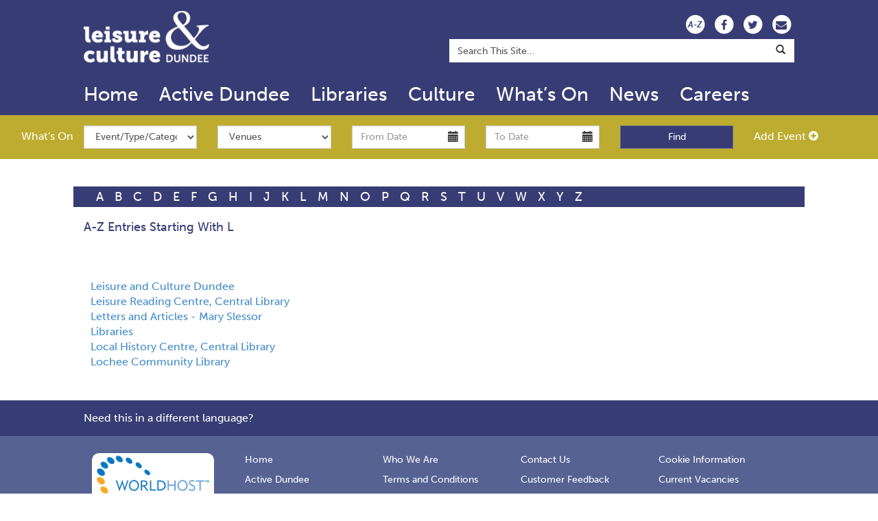

--- FILE ---
content_type: text/html; charset=utf-8
request_url: https://www.leisureandculturedundee.com/atoz/L
body_size: 15819
content:

<!DOCTYPE html PUBLIC "-//W3C//DTD XHTML+RDFa 1.0//EN" "http://www.w3.org/MarkUp/DTD/xhtml-rdfa-1.dtd">
<html lang="en" dir="ltr" prefix="content: http://purl.org/rss/1.0/modules/content/ dc: http://purl.org/dc/terms/ foaf: http://xmlns.com/foaf/0.1/ og: http://ogp.me/ns# rdfs: http://www.w3.org/2000/01/rdf-schema# sioc: http://rdfs.org/sioc/ns# sioct: http://rdfs.org/sioc/types# skos: http://www.w3.org/2004/02/skos/core# xsd: http://www.w3.org/2001/XMLSchema#">
<head profile="http://www.w3.org/1999/xhtml/vocab">
<!-- Google Tag Manager -->
<script>(function(w,d,s,l,i){w[l]=w[l]||[];w[l].push({'gtm.start':new Date().getTime(),event:'gtm.js'});var f=d.getElementsByTagName(s)[0],j=d.createElement(s),dl=l!='dataLayer'?'&l='+l:'';j.async=true;j.src='https://www.googletagmanager.com/gtm.js?id='+i+dl;f.parentNode.insertBefore(j,f);})(window,document,'script','dataLayer','GTM-KH5MZWN5');</script>
<!-- End Google Tag Manager -->

  <meta charset="utf-8" />
  <meta name="viewport" content="width=device-width, initial-scale=1.0" />
  <meta http-equiv="X-UA-Compatible" content="IE=edge,chrome=1" />
<script>
      window.dataLayer = window.dataLayer || [];
      function gtag() { dataLayer.push(arguments); }

      gtag('consent', 'default', {
        'ad_storage': 'denied',
        'analytics_storage': 'denied'
      });
    </script>
	<script src="https://cc.cdn.civiccomputing.com/9/cookieControl-9.x.min.js" type="text/javascript"></script>
    <!-- Google tag (gtag.js) -->
    <script async src="https://www.googletagmanager.com/gtag/js?id=G-D4W5G6ZM5S"></script>
    <script>
      window.dataLayer = window.dataLayer || [];
      function gtag(){dataLayer.push(arguments);}
      gtag('js', new Date());
      gtag('config', 'G-D4W5G6ZM5S');
      
      var config = {
          apiKey: '417794e96439d443fcfb45cdd2eb2f270a07e15c',
          product: 'PRO_MULTISITE',
          subDomains : 'false',
          setInnerHTML : 'true',
          initialState: 'notify',
          text : {
            title: 'Our use of cookies',
            intro:  'Some of these cookies are essential, while others help us to improve your experience.',
            necessaryTitle : 'Necessary Cookies',
            thirdPartyTitle : 'Warning: Some cookies require your attention',
            thirdPartyDescription : 'Consent for some third party cookies can not be automatically revoked. Please follow the link below if you want to opt out of them.'
          },
          statement : {
            description: 'For more information vist our',
            name : 'Privacy Statement',
            url: 'https://www.leisureandculturedundee.com/privacy-policy',
            updated : '17/10/2022'
          },
          optionalCookies: [
            {
                name : 'analytics',
                label: 'Analytics Cookies',
                description: 'We\'d like to set Google Analytics cookies to help us to improve our website by collecting and reporting information on how you use it. The cookies collect information in a way that does not directly identify anyone.',
                cookies: ['_ga', '_gid', '_gat', '__utma', '__utmt', '__utmb', '__utmc', '__utmz', '__utmv'],
                vendors: [{
                	name: "Google",
                  	url: "https://policies.google.com/technologies/types?hl=en-US",
                  	description: "Google Analytics"
                }],
                recommendedState: 'true',
                onAccept : function(){
                    gtag('consent', 'update', {'analytics_storage': 'granted'});
                },
                onRevoke: function(){
                    gtag('consent', 'update', {'analytics_storage': 'granted'});
                }
            },
          ],
          branding : {
          	removeAbout: true
          }
        };
        
      CookieControl.load( config );
    </script>
  <meta http-equiv="Content-Type" content="text/html; charset=utf-8" />
<meta name="Generator" content="Drupal 7 (http://drupal.org)" />
<meta name="Keywords" content="library, libraries, sports, sports facilities, musuems, culture, leisure, sports development, sports centres, mills observatory, broughty ferry castle museum, sports and recreation, library and information services, culture and creativity, museums and galleries" />
<meta name="Author" content="Community Information, Central Library, The Wellgate, Dundee, DD1 1DB, 01382 431525" />
<meta name="Description" content="Everything you ever wanted to know about Libraries, Culture and Sport in Dundee" />
<meta name="DC.title" content="" />
<meta name="DC.creator" content="Community Information, Central Library, The Wellgate, Dundee, DD1 1DB, 01382 431525" />
<meta name="DC.subject" content="library, libraries, sports, sports facilities, musuems, culture, leisure, sports development, sports centres, mills observatory, broughty ferry castle museum" />
<meta name="DC.description" content="Everything you ever wanted to know about Libraries, Culture and Sport in Dundee" />
<meta name="DC.publisher" content="Leisure &amp; Culture Dundee, Central Library, The Wellgate, Dundee, DD1 1DB, Tel 307460" />
<meta name="DC.identifier" content="www.leisureandculturedundee.com" />
<meta name="DC.language" content="English" />
<meta name="DC.subject" scheme="IPSV" content="Library and Information Services" />
<meta name="DC.subject" scheme="IPSV" content="Culture and Creativity" />
<meta name="DC.subject" scheme="IPSV" content="Museums and Galleries" />
<meta name="DC.subject" scheme="IPSV" content="Sports and Recreation" />
<meta name="eGMS.accessibility" scheme="WCAG" content="A" />
<meta name="eGMS.Title" content="" />
<meta name="eGMS.Description" content="Everything you ever wanted to know about Libraries, Culture and Sport in Dundee" />
<meta name="eGMS.Keywords" content="library, libraries, sports, sports facilities, musuems, culture, leisure, sports development, sports centres, mills observatory, broughty ferry castle museum, sports and recreation, library and information services, culture and creativity, museums and galleries" />
<meta name="eGMS.Creator" content="Community Information, Central Library, The Wellgate, Dundee, DD1 1DB, 01382 431525" />
<meta name="eGMS.Publisher" content="Leisure &amp; Culture Dundee, Central Library, The Wellgate, Dundee, DD1 1DB, Tel 307460" />
<meta name="eGMS.Subject.Category" content="Culture and Creativity" />
<meta name="eGMS.Subject.Category" content="Museums and Galleries" />
<meta name="eGMS.Subject.Category" content="Sports and Recreation" />
<meta name="eGMS.language" content="eng" />
  <meta name="facebook-domain-verification" content="c4urf7u3tlap4tt9nj4moa8ss6nc9t" />
  <title>Leisure &amp; Culture Dundee | Charity Number SCO42421</title>
	<link type="text/css" rel="stylesheet" href="//www.leisureandculturedundee.com/sites/default/files/css/langSelect.css" media="all" />
  <link type="text/css" rel="stylesheet" href="https://www.leisureandculturedundee.com/sites/default/files/css/css_lQaZfjVpwP_oGNqdtWCSpJT1EMqXdMiU84ekLLxQnc4.css" media="all" />
<link type="text/css" rel="stylesheet" href="https://www.leisureandculturedundee.com/sites/default/files/css/css_o5m5YfhNvCAmTYElqKpCQG6h1HjE4crK0Lriiytig8I.css" media="all" />
<link type="text/css" rel="stylesheet" href="https://www.leisureandculturedundee.com/sites/default/files/css/css_YPctuzQUG6vn8cc3CkF6DvI8RK3uBk4STGlGY0hlu10.css" media="all" />
<link type="text/css" rel="stylesheet" href="https://www.leisureandculturedundee.com/sites/default/files/css/css_Jxn1JIIXspTlECOa-4MsNeDLnaKzIbdgw1FyFQOr9CE.css" media="all" />
<link type="text/css" rel="stylesheet" href="https://www.leisureandculturedundee.com/sites/default/files/css/css_KJTqMVcHTYSh4pM2pC4glLCF824ILuSn6oQu-kFyEpo.css" media="all" />
  <!-- HTML5 element support for IE6-8 -->
  <!--[if lt IE 9]>
    <script src="//html5shiv.googlecode.com/svn/trunk/html5.js"></script>
  <![endif]-->
  <script src="https://www.leisureandculturedundee.com/sites/default/files/js/js_DdXIKt68jGany_F78Mxy_6Rv5aLF94bA6_npMbGnkV4.js"></script>
<script>document.createElement( "picture" );</script>
<script src="https://www.leisureandculturedundee.com/sites/default/files/js/js_GOikDsJOX04Aww72M-XK1hkq4qiL_1XgGsRdkL0XlDo.js"></script>
<script src="https://www.leisureandculturedundee.com/sites/default/files/js/js_v-PX4bazTLb669yH9DLprxoGUnxXMzvVMsMRcL2jpO8.js"></script>
<script src="https://www.leisureandculturedundee.com/sites/default/files/js/js_oAfqXa2DIpUo7OsSlNsm_nI5oFs7NL4fMl1iZhnW5K8.js"></script>
<script src="https://use.typekit.com/oxj8hmy.js"></script>
<script>try{Typekit.load();}catch(e){};</script>
<script src="https://www.leisureandculturedundee.com/sites/default/files/js/js_HZw2MCOUM0JLJHWU3O_KzQzIkNNKUlRD2vpYAreOxSY.js"></script>
<script src="https://www.leisureandculturedundee.com/sites/default/files/js/js_9ScXbgEsLKY_ClDdvh-6rsx6m6pJR9O_BEf0LbbP0Yg.js"></script>
<script>jQuery.extend(Drupal.settings, {"basePath":"\/","pathPrefix":"","setHasJsCookie":0,"ajaxPageState":{"theme":"bootstrap_lacd","theme_token":"1y-AGgYBEl2dQivY6fX1tn8ZSi1dxaz_Y9pwnbRNvrs","js":{"sites\/all\/modules\/picture\/picturefill\/picturefill.min.js":1,"sites\/all\/modules\/picture\/picture.min.js":1,"sites\/all\/themes\/bootstrap\/js\/bootstrap.js":1,"sites\/all\/modules\/jquery_update\/replace\/jquery\/2.2\/jquery.min.js":1,"0":1,"misc\/jquery-extend-3.4.0.js":1,"misc\/jquery-html-prefilter-3.5.0-backport.js":1,"misc\/jquery.once.js":1,"misc\/drupal.js":1,"sites\/all\/modules\/jquery_update\/js\/jquery_browser.js":1,"sites\/all\/modules\/jquery_update\/replace\/ui\/ui\/minified\/jquery.ui.core.min.js":1,"sites\/all\/modules\/jquery_update\/replace\/ui\/external\/jquery.cookie.js":1,"sites\/all\/modules\/jquery_update\/replace\/ui\/ui\/minified\/jquery.ui.datepicker.min.js":1,"misc\/ui\/jquery.ui.datepicker-1.13.0-backport.js":1,"sites\/all\/modules\/date\/date_popup\/jquery.timeentry.pack.js":1,"misc\/form-single-submit.js":1,"sites\/all\/modules\/collapsiblock\/collapsiblock.js":1,"https:\/\/use.typekit.com\/oxj8hmy.js":1,"1":1,"sites\/all\/modules\/dcc_whatson\/js\/bootstrap-datepicker.js":1,"sites\/all\/modules\/date\/date_popup\/date_popup.js":1,"sites\/all\/modules\/extlink\/js\/extlink.js":1,"sites\/all\/themes\/bootstrap_lacd\/bootstrap\/js\/alert.js":1,"sites\/all\/themes\/bootstrap_lacd\/bootstrap\/js\/button.js":1,"sites\/all\/themes\/bootstrap_lacd\/bootstrap\/js\/carousel.js":1,"sites\/all\/themes\/bootstrap_lacd\/bootstrap\/js\/collapse.js":1,"sites\/all\/themes\/bootstrap_lacd\/bootstrap\/js\/dropdown.js":1,"sites\/all\/themes\/bootstrap_lacd\/bootstrap\/js\/modal.js":1,"sites\/all\/themes\/bootstrap_lacd\/bootstrap\/js\/tooltip.js":1,"sites\/all\/themes\/bootstrap_lacd\/bootstrap\/js\/popover.js":1,"sites\/all\/themes\/bootstrap_lacd\/bootstrap\/js\/tab.js":1,"sites\/all\/themes\/bootstrap_lacd\/bootstrap\/js\/transition.js":1,"sites\/all\/themes\/bootstrap_lacd\/js\/startup.js":1,"sites\/all\/themes\/bootstrap_lacd\/js\/jquery.grids.min.js":1,"sites\/all\/themes\/bootstrap_lacd\/js\/modernizr.js":1,"sites\/all\/themes\/bootstrap_lacd\/js\/placeholders.min.js":1,"sites\/all\/themes\/bootstrap_lacd\/js\/jquery.bootstrap-responsive-tabs.min.js":1},"css":{"modules\/system\/system.base.css":1,"misc\/ui\/jquery.ui.core.css":1,"misc\/ui\/jquery.ui.theme.css":1,"misc\/ui\/jquery.ui.datepicker.css":1,"sites\/all\/modules\/date\/date_popup\/themes\/jquery.timeentry.css":1,"sites\/all\/modules\/calendar\/css\/calendar_multiday.css":1,"sites\/all\/modules\/collapsiblock\/collapsiblock.css":1,"sites\/all\/modules\/date\/date_repeat_field\/date_repeat_field.css":1,"modules\/field\/theme\/field.css":1,"modules\/node\/node.css":1,"sites\/all\/modules\/picture\/picture_wysiwyg.css":1,"sites\/all\/modules\/extlink\/css\/extlink.css":1,"sites\/all\/modules\/views\/css\/views.css":1,"sites\/all\/modules\/ckeditor\/css\/ckeditor.css":1,"sites\/all\/modules\/ctools\/css\/ctools.css":1,"sites\/all\/modules\/dcc_whatson\/css\/datepicker.css":1,"sites\/all\/modules\/date\/date_popup\/themes\/datepicker.1.7.css":1,"sites\/all\/themes\/bootstrap_lacd\/css\/style.css":1,"sites\/all\/themes\/bootstrap_lacd\/css\/photopolis.css":1,"sites\/all\/themes\/bootstrap_lacd\/font-awesome\/css\/font-awesome.min.css":1,"sites\/all\/themes\/bootstrap_lacd\/css\/bootstrap-social.css":1,"sites\/all\/themes\/bootstrap_lacd\/css\/bootstrap-responsive-tabs.css":1}},"collapsiblock":{"blocks":{"block-block-10":"4","block-block-28":"4","block-block-21":"1","block-dcc-whatson-search-block":"1","block-menu-block-2":"1","block-menu-menu-footer-menu-2":"1","block-menu-menu-footer-menu-3":"1","block-simplenews-0":"1","block-block-23":"1","block-block-2":"1","block-block-48":"1","block-accordion-menu-1":"1","block-accordion-menu-2":"1","block-accordion-menu-3":"1","block-accordion-menu-4":"1","block-accordion-menu-5":"1","block-views-793bf8de353f2114690f8d8c72b940a3":"1","block-menu-block-3":"1","block-menu-menu-move-more-dundee":"1","block-webform-client-block-3252":"1","block-menu-block-4":"1","block-menu-menu-wilson-collection":"1","block-system-main-menu":"1","block-block-50":"1","block-block-51":"1","block-block-52":"1","block-views-caird-hall-promos-block":"1","block-menu-block-5":"1","block-menu-block-7":"1","block-menu-block-8":"1","block-menu-block-9":"1","block-menu-block-10":"1","block-block-54":"2","block-block-55":"1","block-block-56":"1","block-block-57":"1","block-block-58":"1","block-menu-block-11":"1","block-block-59":"1","block-block-60":"1","block-block-61":"1","block-block-62":"1","block-block-64":"1","block-block-65":"1","block-block-66":"1","block-block-67":"1","block-block-68":"1","block-block-69":"1","block-block-70":"1","block-block-63":"1","block-webform-client-block-8725":"1","block-block-71":"1","block-block-72":"1","block-block-74":"1","block-block-73":"1","block-block-75":"1","block-block-76":"1","block-block-78":"1","block-block-80":"2","block-block-81":"1","block-block-82":"1","block-block-83":"1","block-block-84":"1","block-block-85":"1","block-block-86":"1","block-block-87":"1","block-block-89":"1","block-block-90":"1","block-block-92":"1","block-block-88":"1","block-block-93":"1","block-block-94":"1","block-block-95":"1","block-block-98":"1","block-block-100":"1","block-block-102":"1","block-block-99":"1","block-block-103":"1","block-block-107":"1","block-block-108":"1","block-block-110":"1","block-block-112":"1","block-block-113":"1","block-block-97":"1","block-block-96":"1","block-block-109":"1","block-block-77":"1","block-block-111":"1","block-block-101":"1","block-block-115":"1","block-block-116":"1","block-block-117":"1","block-block-123":"1","block-block-124":"1","block-block-125":"1","block-block-126":"1","block-block-128":"1","block-block-127":"1","block-block-130":"1","block-block-129":"1","block-block-132":"1","block-block-133":"1","block-block-134":"1","block-block-136":"1","block-block-140":"1","block-block-141":"1","block-block-139":"1","block-block-135":"1","block-block-138":"1","block-block-142":"1","block-block-144":"1","block-block-145":"1","block-block-146":"1","block-block-147":"1","block-block-149":"1","block-block-150":"1","block-block-151":"1","block-block-152":"1","block-block-153":"1","block-block-154":"1","block-block-155":"1","block-block-156":"1","block-block-157":"1","block-block-158":"1","block-block-159":"1","block-block-160":"1","block-block-161":"1","block-block-162":"1","block-block-163":"1","block-block-166":"1","block-block-167":"1","block-block-168":"1","block-block-169":"1","block-block-170":"1","block-block-171":"1","block-block-172":"1","block-block-122":"1","block-block-173":"1","block-block-174":"1","block-block-175":"1","block-block-176":"1","block-block-177":"1","block-block-119":"1","block-block-179":"1","block-block-121":"1","block-block-148":"1","block-block-180":"1","block-block-181":"1","block-block-182":"1","block-block-183":"1","block-block-184":"1","block-block-185":"1","block-block-186":"1","block-block-187":"1","block-block-188":"1","block-block-189":"1","block-block-190":"1","block-block-191":"1","block-block-79":"1","block-block-118":"1","block-block-192":"1","block-block-195":"1","block-block-194":"1","block-block-196":"1","block-block-197":"1","block-block-198":"1","block-block-199":"1","block-block-200":"1","block-block-120":"1","block-block-202":"1","block-block-204":"1","block-block-205":"1","block-block-206":"1","block-block-104":"1","block-block-207":"1","block-block-208":"1","block-block-209":"1","block-block-210":"1","block-block-211":"1","block-block-212":"1","block-block-213":"1","block-block-214":"1","block-block-215":"1","block-block-219":"1","block-block-221":"1","block-block-222":"1","block-block-225":"1"},"default_state":"1","slide_type":"1","slide_speed":"200","block_title":".block-title","block":".quickLinksBlock","block_content":".quickLinkContent"},"jcarousel":{"ajaxPath":"\/jcarousel\/ajax\/views"},"datePopup":{"edit-startdate-datepicker-popup-0":{"func":"datepicker","settings":{"changeMonth":true,"changeYear":true,"autoPopUp":"focus","closeAtTop":false,"speed":"immediate","firstDay":1,"dateFormat":"dd\/mm\/yy","yearRange":"-1:+1","fromTo":false,"defaultDate":"0y"}},"edit-enddate-datepicker-popup-0":{"func":"datepicker","settings":{"changeMonth":true,"changeYear":true,"autoPopUp":"focus","closeAtTop":false,"speed":"immediate","firstDay":1,"dateFormat":"dd\/mm\/yy","yearRange":"-1:+1","fromTo":false,"defaultDate":"0y"}}},"urlIsAjaxTrusted":{"\/atoz\/L":true},"extlink":{"extTarget":"_blank","extClass":0,"extLabel":"(link is external)","extImgClass":0,"extIconPlacement":"append","extSubdomains":1,"extExclude":"","extInclude":"","extCssExclude":"","extCssExplicit":"","extAlert":0,"extAlertText":"This link will take you to an external web site. We are not responsible for their content.","mailtoClass":0,"mailtoLabel":"(link sends e-mail)","extUseFontAwesome":false},"bootstrap":{"anchorsFix":1,"anchorsSmoothScrolling":1,"formHasError":1,"popoverEnabled":0,"popoverOptions":{"animation":1,"html":0,"placement":"right","selector":"","trigger":"click","triggerAutoclose":1,"title":"","content":"","delay":0,"container":"body"},"tooltipEnabled":0,"tooltipOptions":{"animation":1,"html":0,"placement":"auto left","selector":"","trigger":"hover focus","delay":0,"container":"body"}}});</script>
	<style>
.img-responsive{
    height: auto !important;
}
.sidebarFirst .block-accordion-menu {
    visibility: visible;
}
</style>
<link id="style1" rel="stylesheet" type="text/css" href="resumecss.css" />
<script type='text/javascript'>
function toggle() {
    var el = document.getElementById("style1");
    if (el.href.match("/sites/default/files/css/contrast.css")) {
        el.href = "resumecss.css";    
    }
    else {
        el.href = "/sites/default/files/css/contrast.css";  
    }
}
</script>
<!--<script type="text/javascript" src="//code.jquery.com/jquery-1.11.0.js"></script>-->

<!-- Facebook Pixel Code -->
<script>
  !function(f,b,e,v,n,t,s)
  {if(f.fbq)return;n=f.fbq=function(){n.callMethod?
  n.callMethod.apply(n,arguments):n.queue.push(arguments)};
  if(!f._fbq)f._fbq=n;n.push=n;n.loaded=!0;n.version='2.0';
  n.queue=[];t=b.createElement(e);t.async=!0;
  t.src=v;s=b.getElementsByTagName(e)[0];
  s.parentNode.insertBefore(t,s)}(window, document,'script',
  'https://connect.facebook.net/en_US/fbevents.js');
  fbq('init', '317808935226142');
  fbq('track', 'PageView');
</script>
<noscript><img height="1" width="1" style="display:none"
  src="https://www.facebook.com/tr?id=445264386180149&ev=PageView&noscript=1"
/></noscript>
<!-- End Facebook Pixel Code -->
</head>
<body class="html not-front not-logged-in no-sidebars page-atoz page-atoz-l" >

<!-- Google Tag Manager (noscript) -->
<noscript><iframe src=https://www.googletagmanager.com/ns.html?id=GTM-KH5MZWN5 height="0" width="0" style="display:none;visibility:hidden"></iframe></noscript>
<!-- End Google Tag Manager (noscript) -->

  <div id="skip-link">
    <a href="#main-content" class="element-invisible element-focusable">Skip to main content</a>
  </div>
    


<div class="full-container container-fluid contentPage">
	  
	  <div class="row">

	  	<div class="col-xs-12 lacd-purple topBanner">
	  	
	  		<div class="row">
	  		
	  			<div class="col-xs-2 visible-xs-block text-center">
	  				<button type="button" class="navbar-toggle" data-toggle="collapse" data-target=".primary-collapse">
		        		<span class="sr-only">Toggle navigation</span>
				        <span class="icon-bar"></span>
				        <span class="icon-bar"></span>
				        <span class="icon-bar"></span>
		      		</button>
	  			</div>
	  			
	  			<div class="col-xs-8 col-sm-3 col-md-offset-1 col-md-2 logoContainer text-center">
	  				<a class="logoLink" href="http://www.leisureandculturedundee.com/">
		    			<img class="logoImage img-responsive" alt="Leisure & Culture Dundee Home" src="/sites/default/files/lacd_logo_white.png" title="Leisure & Culture Dundee Home" />
		    		</a>
				</div>
				
				<div class="hidden-xs col-sm-8 text-right iconContainer">
				<a href='/a2z'><span class='fa-stack fa-1x'><i class='fa fa-circle fa-stack-2x socialIconContainer'></i><i class=' fa-stack-1x fa-inverse socialIcon atozIcon'>A-Z</i></span></a>
				<a alt='Facebook link' href='/facebook' class='socialLink'><span class='fa-stack fa-1x'><i class='fa fa-circle fa-stack-2x socialIconContainer'></i><i class='fa fa-stack-1x fa-facebook fa-inverse socialIcon'></i></span></a>
				<a alt='Twitter link' href='/twitter' class='socialLink'><span class='fa-stack fa-1x'><i class='fa fa-circle fa-stack-2x socialIconContainer'></i><i class='fa fa-stack-1x fa-twitter fa-inverse socialIcon'></i></span></a>
				<!--<a alt='Youtube link' href='/facebook' class='socialLink'><span class='fa-stack fa-1x'><i class='fa fa-circle fa-stack-2x socialIconContainer'></i><i class='fa fa-stack-1x fa-youtube-play fa-inverse socialIcon'></i></span></a>-->
				<a alt='Email link' href='/contact-us' class='socialLink'><span class='fa-stack fa-1x'><i class='fa fa-circle fa-stack-2x socialIconContainer'></i><i class='fa fa-stack-1x fa-envelope fa-inverse socialIcon'></i></span></a>
				</div>
				
	  			<div class="col-xs-12 col-sm-offset-5 col-sm-6 col-md-offset-5 col-md-6 col-lg-offset-3 col-lg-5 searchContainer text-right">
	  				<div class="searchContent">
	  					<form onsubmit="if(this.value==&#039;Search This Site...&#039;){ return false; }" action="/atoz/L" method="post" id="search-api-page-search-form-search-" accept-charset="UTF-8"><div><div class="form-item form-item-keys-3 form-type-textfield form-group"><input placeholder="Enter your keywords" class=" search  form-control form-text" onblur="if (this.value == &#039;&#039;) {this.value = &#039;Search This Site...&#039;;}" onfocus="if (this.value == &#039;Search This Site...&#039;) {this.value = &#039;&#039;;}" type="text" id="edit-keys-3" name="keys_3" value="Search This Site..." size="45" maxlength="128" /> <label class="control-label element-invisible" for="edit-keys-3">Enter your keywords</label>
</div><input type="hidden" name="id" value="3" />
<button class="input-append search element-invisible btn btn-primary form-submit" type="submit" id="edit-submit-3" name="op" value="Search">Search</button>
<input type="hidden" name="form_build_id" value="form-NR5iDAZvJ3vDxHLDfs59ygdxJ4_cy7pnw6IXWUPzYTI" />
<input type="hidden" name="form_id" value="search_api_page_search_form_search_" />
</div></form>	  				</div>
	  			</div>
	  			
	  		</div>
	  	</div>
	  	
	  	<div class="col-xs-12 lacd-purple lacdNav">
	  	
			<header id="navbar" role="banner" class="col-xs-12 col-sm-12 col-md-offset-1 col-md-10 navbar navbar-default no-padding-left">
			    			      <div class="navbar-collapse collapse primary-collapse no-padding-left">
			        <nav role="navigation">
			          			            <ul class="menu nav navbar-nav"><li class="first leaf"><a href="/" title="">Home</a></li>
<li class="leaf"><a href="https://www.activedundee.co.uk/" title="">Active Dundee</a></li>
<li class="leaf"><a href="/library">Libraries</a></li>
<li class="leaf"><a href="/culture">Culture</a></li>
<li class="leaf"><a href="/events" title="">What’s On</a></li>
<li class="leaf"><a href="/news">News</a></li>
<li class="last leaf"><a href="/current-vacancies" title="Current Vacancies at Leisure &amp; Culture Dundee">Careers</a></li>
</ul>			          			        </nav>
			      </div>
			    			</header>
			
						
		</div>

	
		<div class="main-container col-xs-12">
		
	      <div class="row">
	      
	      		  <header role="banner" id="page-header">
				  <div class="region region-header">
    <section id="block-dcc-whatson-search-block" class="block block-dcc-whatson clearfix">

      
  <div class="col-xs-12 col-sm-12 col-md-offset-1 col-md-10 hidden-lg hidden-md whatsOnMenuContainer"><span data-toggle="collapse" data-target="#whatsOnForm" class="whatsOnMenu">Quick Find  <span class="whatsOndrop glyphicon glyphicon-chevron-down"></span> </span></div>
						<div class="col-xs-1 hidden-sm hidden-xs text-right whatsOnTitle">What's On</div><div class="col-xs-12 col-md-11 collapse in" id="whatsOnForm"><div class="row"><form action="/atoz/L" method="post" id="dcc-whatson-search-form" accept-charset="UTF-8"><div><div class="col-xs-12 col-sm-6 col-md-2"><div class="form-item form-item-category form-type-select form-group"><select class="form-control form-select" id="edit-category" name="category"><option value="any">Event/Type/Category</option><option value="7">Animals/Nature/Wildlife</option><option value="161">Arts and Culture</option><option value="125">Business</option><option value="208">Charity/Community Event</option><option value="176">Children and Family</option><option value="119">Christmas</option><option value="128">Cinema</option><option value="1">Comedy</option><option value="262">Concert</option><option value="8">Craft</option><option value="182">Dance/Ceilidh</option><option value="129">Debate/Conference</option><option value="94">Easter</option><option value="95">Environment and Conservation</option><option value="96">Exhibition</option><option value="98">Festival</option><option value="99">Fete/Fair/Gala</option><option value="268">Food and Drink</option><option value="193">Gig</option><option value="108">Health/Wellbeing</option><option value="109">Hobbies/Pastimes</option><option value="223">Holiday Activities (LACD)</option><option value="111">Horticultural</option><option value="203">Library Activities</option><option value="178">Literature </option><option value="113">Local History/Genealogy </option><option value="237">Music</option><option value="67">Science</option><option value="3">Sport</option><option value="75">Talk/Lecture/Guided Tour</option><option value="77">Theatre/Drama</option><option value="275">Waterstones Children&#039;s Book Festival</option><option value="183">Workshop/Taster Session</option></select></div></div><div class="col-xs-12 col-sm-6 col-md-2"><div class="form-item form-item-venue form-type-select form-group"><select class="form-control form-select" id="edit-venue" name="venue"><option value="any">Venues</option><option value="1483">15 Reform Street, Dundee, DD1 1SG</option><option value="381">Age Concern Hall</option><option value="1374">Al Maktoum Mosque</option><option value="6">Al-Maktoum College of Higher Education</option><option value="7">Albert Halls</option><option value="1323">Albert Square</option><option value="8">Ancrum Outdoor Centre</option><option value="9">Apex Hotel</option><option value="1453">Archies</option><option value="1308">Arctic Bar</option><option value="457">Ardler Community Library</option><option value="12">Ardler Complex</option><option value="1214">Art Bubble Studio</option><option value="15">Arthurstone Community Library</option><option value="17">Ashton Hall</option><option value="1412">Aura Dundee </option><option value="19">Baldragon Academy</option><option value="1430">Baldragon Swim and Sports Centre</option><option value="20">Balgay Park</option><option value="663">Bank Bar</option><option value="1210">Barnhill Bowling Club</option><option value="918">Barnhill Community Centre</option><option value="1400">Barnhill Rock Garden</option><option value="23">Baxter Park</option><option value="130">Beat Generator Live</option><option value="354">Bharatiya Ashram (Dundee Multicultural Centre)</option><option value="1349">Blackness Community Library</option><option value="389">Blackness Primary School</option><option value="25">Blackness Road Fire Station</option><option value="1382">Blackwatch Club</option><option value="1302">Blend Coffee Lounge</option><option value="27">Blyth Hall</option><option value="28">Bonar Hall</option><option value="1282">Bookhouse and Coffee Bar</option><option value="676">Boomerang Community Centre</option><option value="1342">Bowbridge Works</option><option value="30">Braes</option><option value="31">Braeview Academy</option><option value="1432">Brooksbank Centre</option><option value="32">Broughty Castle Museum</option><option value="330">Broughty Ferry Beach</option><option value="35">Broughty Ferry Community Library</option><option value="34">Broughty Ferry Harbour</option><option value="1401">Broughty Ferry Lifeboat Station</option><option value="299">Broughty Ferry Local Nature Reserve</option><option value="390">Broughty Ferry New Kirk Parish Church</option><option value="784">Broughty Ferry Tennis Club</option><option value="1387">Broughty Ferry, Masonic Hall</option><option value="620">Burgh Halls</option><option value="1395">Burns Club</option><option value="1002">Burns Statue</option><option value="1436">Business Gateway</option><option value="1353">Buzz Bingo</option><option value="37">Caird Hall</option><option value="38">Caird Park</option><option value="40">Caird Park Golf Course</option><option value="39">Caird Park Stadium</option><option value="1425">Cake or Dice</option><option value="1478">Caledonian University Lodge No 254</option><option value="43">Camperdown Country Park</option><option value="46">Camperdown Wildlife Centre</option><option value="1471">Canvas, 71 Brewing, Ure Street, Dundee</option><option value="1398">Captain&#039;s Cabin</option><option value="1393">Casa</option><option value="695">Castle Green</option><option value="629">Central Baptist Church</option><option value="1011">Central Baptist Church Halls</option><option value="51">Central Library </option><option value="636">Chamber East</option><option value="877">Chamber West</option><option value="1428">Change Centre</option><option value="460">Charleston Community Library</option><option value="55">Children&#039;s Centre, Central Library</option><option value="1457">Church of Jesus Christ of Latter-day Saints</option><option value="1389">Cineworld, Dundee</option><option value="57">City Archives</option><option value="59">City Centre</option><option value="1462">City Flowers Garden Studio</option><option value="1406">City Road Allotments</option><option value="426">City Square</option><option value="1416">Clark&#039;s on Lindsay Street</option><option value="1466">Clatto Country Park</option><option value="66">Claypotts Castle</option><option value="303">Claypotts Castle Primary School</option><option value="1186">Club 83</option><option value="1159">Club Tropicana and Venga</option><option value="68">Coldside Community Library</option><option value="760">Connections Suite, Central Library  </option><option value="1187">Conroy&#039;s Basement</option><option value="547">Counting House</option><option value="70">Countryside Rangers Office</option><option value="1468">Craigie Bowling Club</option><option value="522">Craigie High School</option><option value="71">Craigmuir Tennis Club</option><option value="521">Craigowl Primary School</option><option value="1379">Creative Central</option><option value="1385">Creative Studios Dundee</option><option value="788">Dawson Park</option><option value="77">Dens Park</option><option value="392">Dens Road Primary School</option><option value="82">Discovery Point</option><option value="800">Discovery Quay</option><option value="1303">Dock Street Studios</option><option value="1336">Double Door Studios</option><option value="85">Douglas Community Centre</option><option value="459">Douglas Community Library</option><option value="577">Douglas Sports and Recreational Club</option><option value="86">Douglas Sports Centre</option><option value="1465">Downfield FC Function Suite</option><option value="250">Downfield Primary School</option><option value="647">Dragon Statue</option><option value="1475">Drumgeith Library</option><option value="1351">Duck Slattery&#039;s Showbar</option><option value="977">Dudhope Castle</option><option value="974">Dudhope Park</option><option value="1414">Duke&#039;s Corner</option><option value="1209">Dundee and Angus College, Arbroath Campus</option><option value="252">Dundee and Angus College, Gardyne Road Campus </option><option value="279">Dundee and Angus College, Kingsway Campus</option><option value="1407">Dundee Bridge Club</option><option value="1399">Dundee Carer&#039;s Centre</option><option value="1206">Dundee Ceramics Workshop </option><option value="1246">Dundee Comics Creative Space</option><option value="603">Dundee Congregational Church</option><option value="282">Dundee Congregational Church Hall</option><option value="94">Dundee Contemporary Arts</option><option value="93">Dundee Contemporary Arts Cinema</option><option value="903">Dundee House</option><option value="95">Dundee Ice Arena</option><option value="96">Dundee International Sports Complex (DISC)</option><option value="97">Dundee International Women&#039;s Centre</option><option value="768">Dundee Law</option><option value="281">Dundee Methodist Church</option><option value="98">Dundee Mosque</option><option value="1009">Dundee Museum of Transport</option><option value="88">Dundee North West Community Sports Club</option><option value="437">Dundee Parish Church (St Mary&#039;s)</option><option value="99">Dundee Repertory Theatre</option><option value="1458">Dundee Rugby Club</option><option value="925">Dundee Sailing Club</option><option value="193">Dundee Science Centre </option><option value="1421">Dundee Social Club</option><option value="1460">Dundee West End Community Fridge</option><option value="328">Dundee West Parish Church</option><option value="170">Duntrune Community Garden</option><option value="395">Eastern Primary School</option><option value="1481">Edna Maes Bakehouse</option><option value="1473">Eduardo Alessandro Studios</option><option value="1116">Errol Airfield</option><option value="777">Esplanade, Broughty Ferry</option><option value="860">Fairfield Park</option><option value="1091">Fairmuir Park</option><option value="494">Fat Sams</option><option value="1469">Feeling Strong</option><option value="831">Finlathen Park</option><option value="105">Finmill Centre</option><option value="107">Fintry Community Library</option><option value="582">Fintry Primary School</option><option value="109">Fiveways Club</option><option value="618">Flames Mosaic (Murraygate/Peter Street)</option><option value="747">Forbes of Kingennie</option><option value="1437">Forgan Arts Centre</option><option value="110">Fort Hotel</option><option value="554">Forthill Primary School</option><option value="111">Forthill Sports Club</option><option value="112">Friary (St Francis Hall)</option><option value="123">GA Arena </option><option value="1150">Gallery 48</option><option value="184">Gallery Q</option><option value="113">Gardyne Theatre</option><option value="411">Gate Church International</option><option value="115">Generator Project</option><option value="1045">George Orwell Pub</option><option value="118">Glasite Hall</option><option value="933">Grassy Beach</option><option value="120">Gregory Hall</option><option value="1438">Grouchos</option><option value="122">Grove Academy</option><option value="752">Grove Swim and Sport</option><option value="1456">Guardswell Farm</option><option value="1381">Hampton by Hilton Dundee</option><option value="1433">Hapworks </option><option value="124">Harris Academy</option><option value="1201">Harris Swim and Sports Centre</option><option value="1372">Heartfulness Centre</option><option value="1443">Hidden</option><option value="397">High School of Dundee</option><option value="1450">Hillcrest Bowling Club </option><option value="1276">Hilltown Community Centre</option><option value="1144">Hilltown Park</option><option value="257">HMS Unicorn</option><option value="1479">HOFN, Dundee</option><option value="1452">Hollywood Bowl</option><option value="128">Howff Graveyard</option><option value="132">Invercarse Hotel</option><option value="1482">Jupiter Learning Studio</option><option value="1307">Keiller Centre</option><option value="1391">King&#039;s</option><option value="1447">Kingsgait Church (St Andrews Parish Church)</option><option value="458">Kirkton Community Library</option><option value="931">Leisure Reading, Central Library</option><option value="1408">Lewis Studio</option><option value="139">Little Theatre</option><option value="1459">Livehouse</option><option value="673">Local History Centre, Central Library</option><option value="259">Lochee Baptist Church</option><option value="1178">Lochee Community Hub</option><option value="140">Lochee Community Library</option><option value="951">Lochee Parish Church</option><option value="143">Lochee Park</option><option value="144">Lochee Swim Centre</option><option value="312">Logie and St John&#039;s Cross Parish Church</option><option value="1419">Mackinnon Centre</option><option value="148">Magdalen Green</option><option value="149">Maggie&#039;s Cancer Centre</option><option value="150">Mains Castle</option><option value="24">Malmaison </option><option value="1252">Manhattan Works</option><option value="4">Marryat Hall</option><option value="1390">Masonic Hall </option><option value="754">Maxwell Centre</option><option value="156">McManus Collections Unit</option><option value="157">McManus: Dundee&#039;s Art Gallery and Museum</option><option value="923">McTaggart Centre</option><option value="1297">Meadow Mill</option><option value="158">Meadowside St Paul&#039;s Church</option><option value="159">Meadowside St Paul&#039;s Church Hall</option><option value="456">Menzieshill Community Hub </option><option value="160">Menzieshill Community Library</option><option value="1211">Menzieshill Parish Church </option><option value="1431">Michelin Scotland Innovation Parc</option><option value="479">Mill O&#039; Mains Primary School</option><option value="959">Millennium Hall </option><option value="163">Mills Observatory</option><option value="1442">Monifieth South Angus Church</option><option value="685">Monifieth Theatre</option><option value="167">Morgan Academy</option><option value="1226">Music Hall</option><option value="1439">MVV Environment Facility</option><option value="189">Nilupul Centre</option><option value="1093">Ninewells Community Garden</option><option value="171">Ninewells Hospital</option><option value="1413">Nola</option><option value="955">Nomas Projects</option><option value="287">Number 57</option><option value="274">Old Steeple (St Mary&#039;s Tower)</option><option value="176">Olympia</option><option value="1397">Online</option><option value="994">Opportunities Room, Central Library</option><option value="1480">Our Lady of Sorrows Church Hall</option><option value="1441">Our Lady of Victories (St Mary&#039;s Forebank) Hall</option><option value="1383">Our Street Studio - Design Dundee </option><option value="475">Overgate Centre</option><option value="1418">Perth Road </option><option value="1361">Platform Arts </option><option value="1426">Quakers Meeting House</option><option value="185">Queen&#039;s Hotel</option><option value="1434">Rachel Harris School of Dance</option><option value="253">Railway Station</option><option value="1394">ReBoutique</option><option value="1364">Regional Performance Centre</option><option value="792">Riverside Nature Park</option><option value="1168">Riverside Park</option><option value="1461">Roots Music Venue</option><option value="751">Roseangle Arts Cafe</option><option value="190">Roseangle Gallery</option><option value="1404">Rossie Byre </option><option value="651">Rowantree Primary School</option><option value="536">Royal Research Ship Discovery</option><option value="3">Royal Tay Yacht Club</option><option value="1403">Scout Halls</option><option value="1402">ScrapAntics Community Space </option><option value="1316">Serendipities</option><option value="1070">Showcase the Street</option><option value="1141">Slessor Gardens</option><option value="1145">South Road Park</option><option value="786">SS Peter and Paul Primary School</option><option value="520">St Andrew&#039;s Primary School</option><option value="1310">St Andrews Brewing Co, Caird Hall</option><option value="361">St Johns RC High School</option><option value="1485">St Leonard and Fergus Church Hall</option><option value="482">St Luke&#039;s Church</option><option value="1484">St Margaret&#039;s Episcopal Church</option><option value="1448">St Mary Magdalene&#039;s Church Hall</option><option value="1392">St Mary&#039;s Church </option><option value="1476">St Mary&#039;s Church Hall</option><option value="497">St Mary&#039;s Community Facility</option><option value="200">St Paul&#039;s Cathedral</option><option value="586">St Paul&#039;s Sport and Swim</option><option value="746">St Pius RC Primary School</option><option value="717">Starlight Showrooms</option><option value="1237">Station Arts Centre</option><option value="203">Steps Theatre</option><option value="1204">Stobsmuir Park</option><option value="204">Stobsmuir Pond</option><option value="1410">Sunshine Art Studio </option><option value="1427">Sweet@Keiller Centre</option><option value="206">Tannadice Park</option><option value="1096">Tatha Gallery</option><option value="778">Tay Rail Bridge</option><option value="371">Tay Road Bridge</option><option value="626">Tay Valley Family History Society</option><option value="1089">Taypark House</option><option value="767">Tayside Deaf Hub</option><option value="1467">Tayside Hindu Culture and Community Centre</option><option value="1006">Templeton Woods </option><option value="211">Templeton Woods Visitors Centre</option><option value="1472">The Blue Room</option><option value="1388">The Brook</option><option value="1405">The Change Centre</option><option value="1190">The Circle</option><option value="1415">The Circle at Dudhope Castle</option><option value="1464">The Downfield FC Function Suite</option><option value="1454">The Dubliner  </option><option value="1288">The Dungeon</option><option value="1360">The Flour Mill</option><option value="901">The Fun Factory</option><option value="1326">The Hunter S. Thompson</option><option value="1362">The Larick Centre</option><option value="1444">The Roundhouse</option><option value="1445">The Small Town Club Dundee DD1</option><option value="196">The Space</option><option value="1396">The Steeple Parish Church</option><option value="782">The Vine</option><option value="1356">The Wardrobe by Transition Dundee</option><option value="1278">The Wine Press</option><option value="1474">The Yard</option><option value="212">Tickety Boo&#039;s</option><option value="545">Trottick Mill Ponds Local Nature Reserve</option><option value="1440">TSPC</option><option value="1446">Ulverstone Terrace Playground</option><option value="1463">Unite the Union</option><option value="216">University of Abertay Dundee</option><option value="218">University of Abertay Dundee, Main Lecture Theatre</option><option value="217">University of Abertay, Hannah MacLure Centre</option><option value="604">University of Abertay, Student Centre </option><option value="219">University of Abertay, White Space</option><option value="220">University of Dundee, Botanic Gardens</option><option value="383">University of Dundee, Bradshaw Art Space</option><option value="1275">University of Dundee, Centre of Entrepreneurship</option><option value="221">University of Dundee, Chaplaincy Centre</option><option value="222">University of Dundee, Continuing Education Department</option><option value="223">University of Dundee, Cooper Gallery</option><option value="227">University of Dundee, Cooper Gallery Project Space </option><option value="224">University of Dundee, D&#039;Arcy Thompson Lecture Theatre</option><option value="367">University of Dundee, D&#039;Arcy Thompson Zoology Museum </option><option value="406">University of Dundee, Dalhousie Building</option><option value="888">University of Dundee, Dental Hospital and School</option><option value="290">University of Dundee, Duncan of Jordanstone</option><option value="641">University of Dundee, DUSA The Union </option><option value="1165">University of Dundee, Ellenbank and Union Mount </option><option value="859">University of Dundee, Football Ground</option><option value="989">University of Dundee, Fulton Building</option><option value="988">University of Dundee, Harris Building</option><option value="407">University of Dundee, Hawkhill House</option><option value="270">University of Dundee, ISE</option><option value="1219">University of Dundee, Jacqui Wood Cancer Centre</option><option value="226">University of Dundee, Lamb Gallery</option><option value="1043">University of Dundee, LifeSpace: Science Art Research Gallery</option><option value="835">University of Dundee, MacKenzie Building</option><option value="280">University of Dundee, Main Library</option><option value="228">University of Dundee, Matthew Gallery</option><option value="920">University of Dundee, Medical Sciences Institute</option><option value="229">University of Dundee, New Teaching Block</option><option value="408">University of Dundee, Queen Mother Building</option><option value="1042">University of Dundee, Scrymgeour Building</option><option value="428">University of Dundee, Students Association</option><option value="210">University of Dundee, Tayside Medical History Museum</option><option value="33">University of Dundee, The Discovery Centre</option><option value="1284">University of Dundee, The Global Room, </option><option value="409">University of Dundee, The Welcome Trust Building</option><option value="230">University of Dundee, Tower Building</option><option value="815">University of Dundee, University House </option><option value="1274">V and A</option><option value="574">Venues Vary (inside Dundee)</option><option value="231">Venues Vary (outside Dundee)</option><option value="1189">Verdant Works</option><option value="233">Victoria Park</option><option value="930">Victoria Park/St Joseph&#039;s Primary School</option><option value="309">Visual Research Centre</option><option value="1341">Volk Gallery</option><option value="1409">Ward Road Gym</option><option value="235">WASPS Studio</option><option value="1309">Water&#039;s Edge</option><option value="248">Waterstones</option><option value="239">Wellgate Shopping Centre</option><option value="764">West Church</option><option value="791">West End Gallery</option><option value="240">West End Lawn Tennis Club</option><option value="816">Whitehall Theatre</option><option value="1422">Whitfield Bowling Green</option><option value="1423">Whorter Bank </option><option value="246">Wighton Heritage Centre</option><option value="1417">Woodlands Hotel</option><option value="1424">YMCA, Broughty Ferry</option></select></div></div><div class="col-xs-12 col-sm-6 col-md-2"><div  class="container-inline-date"><div class="form-item form-item-startdate form-type-date-popup form-group"><div id="edit-startdate"  class="date-padding"><div class="form-item form-item-startdate-date form-type-textfield form-group"><input placeholder="From Date" class=" form-control form-text" type="text" id="edit-startdate-datepicker-popup-0" name="startdate[date]" value="" size="20" maxlength="30" /> <label class="control-label element-invisible" for="edit-startdate-datepicker-popup-0">Date</label>
<div class="help-block"> E.g., 21/01/2026</div></div></div></div></div></div><div class="col-xs-12 col-sm-6 col-md-2"><div  class="container-inline-date"><div class="form-item form-item-enddate form-type-date-popup form-group"><div id="edit-enddate"  class="date-padding"><div class="form-item form-item-enddate-date form-type-textfield form-group"><input placeholder="To Date" class="form-control form-text" type="text" id="edit-enddate-datepicker-popup-0" name="enddate[date]" value="" size="20" maxlength="30" /> <label class="control-label element-invisible" for="edit-enddate-datepicker-popup-0">Date</label>
<div class="help-block"> E.g., 21/01/2026</div></div></div></div></div></div><div class="col-xs-12 col-md-2"><button class="btn-lacd btn-lacd-dark btn-block btn btn-default form-submit" type="submit" id="edit-submit" name="op" value="Find">Find</button>
</div><input type="hidden" name="form_build_id" value="form-f88Zx0HVK7mDkXnHQzskjcKOaS4k2D6ZmhNPhsUWpxo" />
<input type="hidden" name="form_id" value="dcc_whatson_search_form" />
</div></form><div class="col-xs-2 addEventTitle whatsOnTitle"><a href="http://www.dundeecity.gov.uk/forms/eventsform.php" target="_blank">Add Event <i class="fa fa-plus-circle"></i></a></div></div></div>
</section>
  </div>
		  </header> <!-- /#page-header -->
		  	      
		  
		    		
						
			<section id="mainContent" class="col-xs-12  col-md-10 col-md-offset-1 noLeftMenu ">
		      
		      <a id="main-content"></a>
		      
		      			      				      			      		      		      
		      		      
		      		        		      		      
		      		      
		      		      
		        <div class="region region-content">
    <section id="block-system-main" class="block block-system clearfix">

      
  <div class="view view-a-z-list view-id-a_z_list view-display-id-page view-dom-id-25e8900c298a85759663e5d80dd2c31f">
            <div class="view-header">
      <div class='row'>
	<nav class="navbar navbar-default a2zNavBarContainer" role="navigation">
		<div class='navbar-collapse collapse'>
  			<ul class="nav navbar-nav a2zNavBar">
  				<li><a href="/atoz/A">A</a></li><li><a href="/atoz/B">B</a></li><li><a href="/atoz/C">C</a></li><li><a href="/atoz/D">D</a></li><li><a href="/atoz/E">E</a></li><li><a href="/atoz/F">F</a></li><li><a href="/atoz/G">G</a></li><li><a href="/atoz/H">H</a></li><li><a href="/atoz/I">I</a></li><li><a href="/atoz/J">J</a></li><li><a href="/atoz/K">K</a></li><li><a href="/atoz/L">L</a></li><li><a href="/atoz/M">M</a></li><li><a href="/atoz/N">N</a></li><li><a href="/atoz/O">O</a></li><li><a href="/atoz/P">P</a></li><li><a href="/atoz/Q">Q</a></li><li><a href="/atoz/R">R</a></li><li><a href="/atoz/S">S</a></li><li><a href="/atoz/T">T</a></li><li><a href="/atoz/U">U</a></li><li><a href="/atoz/V">V</a></li><li><a href="/atoz/W">W</a></li><li><a href="/atoz/X">X</a></li><li><a href="/atoz/Y">Y</a></li><li><a href="/atoz/Z">Z</a></li>  			</ul>
  	    </div>
  	</nav>
</div>
<h2>A-Z Entries Starting With L</h2>
<br/><br/><br/>    </div>
  
  
  
      <div class="view-content">
      <div class="item-list">    <ul>          <li class="views-row views-row-1">  
  <div class="views-field views-field-title">        <span class="field-content"><a href="http://www.leisureandculturedundee.com/">Leisure and Culture Dundee</a></span>  </div></li>
          <li class="views-row views-row-2">  
  <div class="views-field views-field-title">        <span class="field-content"><a href="http://www.leisureandculturedundee.com/library/leisure_reading">Leisure Reading Centre, Central Library</a></span>  </div></li>
          <li class="views-row views-row-3">  
  <div class="views-field views-field-title">        <span class="field-content"><a href="http://www.leisureandculturedundee.com/localhistory/slessor#collapse6">Letters and Articles - Mary Slessor</a></span>  </div></li>
          <li class="views-row views-row-4">  
  <div class="views-field views-field-title">        <span class="field-content"><a href="http://www.leisureandculturedundee.com/library/">Libraries</a></span>  </div></li>
          <li class="views-row views-row-5">  
  <div class="views-field views-field-title">        <span class="field-content"><a href="http://www.leisureandculturedundee.com/localhistory">Local History Centre, Central Library</a></span>  </div></li>
          <li class="views-row views-row-6">  
  <div class="views-field views-field-title">        <span class="field-content"><a href="http://www.leisureandculturedundee.com/library/lochee">Lochee Community Library</a></span>  </div></li>
      </ul></div>    </div>
  
  
  
  
  
  
</div>
</section>
  </div>
		    </section>
		
		    		
		  </div>
		  
		</div>
		  
		  <div class="col-xs-12 lacd-purple topBanner langSelect">
			<div class="row">
				<div class="col-xs-8 col-sm-8 col-md-offset-1 col-md-5">
					<span class="langLabel">Need this in a different language?</span> <div id="google_translate_element" style="display: inline-block;"></div>
				</div>
				<div class="col-md-5">
					<!--<span class="small">High Contrast <button type="button" onclick="toggle()">Switch</button></span>-->
				</div>
			</div>
		</div>
		  
		<script type="text/javascript">
			function googleTranslateElementInit() {
			new google.translate.TranslateElement({pageLanguage: 'en', layout: google.translate.TranslateElement.InlineLayout.SIMPLE}, 'google_translate_element');
			}
		</script>
		<script type="text/javascript" src="//translate.google.com/translate_a/element.js?cb=googleTranslateElementInit"></script>
		<style>
			.goog-te-gadget{

			}
			.goog-te-gadget-simple{
			}
		</style>
		
		<footer class="footer col-xs-12 lacdFooter">
		
			<div class="hidden-sm hidden-md hidden-lg col-xs-12 text-center iconContainer no-padding-left no-padding-right">
				<a href='/a2z'><span class='fa-stack fa-2x'><i class='fa fa-circle fa-stack-2x socialIconContainer'></i><i class=' fa-stack-1x fa-inverse socialIcon atozIcon'>A-Z</i></span></a>
				<a alt='Facebook link' href='/facebook' class='socialLink'><span class='fa-stack fa-2x'><i class='fa fa-circle fa-stack-2x socialIconContainer'></i><i class='fa fa-stack-1x fa-facebook fa-inverse socialIcon'></i></span></a>
				<a alt='Twitter link' href='/twitter' class='socialLink'><span class='fa-stack fa-2x'><i class='fa fa-circle fa-stack-2x socialIconContainer'></i><i class='fa fa-stack-1x fa-twitter fa-inverse socialIcon'></i></span></a>
				<!--<a alt='Youtube link' href='/facebook' class='socialLink'><span class='fa-stack fa-2x'><i class='fa fa-circle fa-stack-2x socialIconContainer'></i><i class='fa fa-stack-1x fa-youtube-play fa-inverse socialIcon'></i></span></a>-->
				<a alt='Email link' href='/contact-us' class='socialLink'><span class='fa-stack fa-2x'><i class='fa fa-circle fa-stack-2x socialIconContainer'></i><i class='fa fa-stack-1x fa-envelope fa-inverse socialIcon'></i></span></a>
			</div>
			
						<div class="hidden-xs col-xs-12 col-md-2 col-md-offset-1 logoContainer">
					<img class="logoImage worldHostLogo img-responsive" alt="Worldhost logo" src="/sites/all/themes/bootstrap_lacd/images/logos/worldhost.png" title="Worldhost logo" />
			</div>
				
				
			<div class="col-xs-12 col-md-8">
		  		  <div class="region region-footer">
    <section id="block-menu-block-11" class="block block-menu-block col-xs-12 col-md-3 small clearfix">

      
  <div class="menu-block-wrapper menu-block-11 menu-name-menu-footer-menu-4 parent-mlid-0 menu-level-1">
  <ul class="menu nav"><li class="first leaf menu-mlid-19807"><a href="/" title="">Home</a></li>
<li class="leaf menu-mlid-19808"><a href="https://www.activedundee.co.uk/" title="">Active Dundee</a></li>
<li class="leaf menu-mlid-19809"><a href="/library" title="">Libraries</a></li>
<li class="leaf menu-mlid-19810"><a href="/culture" title="">Culture</a></li>
<li class="leaf menu-mlid-19811"><a href="/events" title="">What&#039;s On</a></li>
<li class="last leaf menu-mlid-19812"><a href="/news" title="">News</a></li>
</ul></div>

</section>
<section id="block-menu-block-2" class="block block-menu-block col-xs-12 col-md-3 small clearfix">

      
  <div class="menu-block-wrapper menu-block-2 menu-name-menu-footer-menu parent-mlid-0 menu-level-1">
  <ul class="menu nav"><li class="first leaf menu-mlid-1103"><a href="/who-we-are">Who We Are</a></li>
<li class="leaf menu-mlid-2663"><a href="/terms-and-conditions">Terms and Conditions</a></li>
<li class="leaf menu-mlid-2507"><a href="/privacy-policy">Privacy Policy</a></li>
<li class="leaf menu-mlid-15974"><a href="/data-protection-policy" title="">Data Protection Policy</a></li>
<li class="leaf menu-mlid-16858"><a href="/accessibility" title="">Accessibility</a></li>
<li class="last leaf menu-mlid-22331"><a href="https://www.leisureandculturedundee.com/health-safety-policy-statement" title="">Health &amp; Safety Policy Statement</a></li>
</ul></div>

</section>
<section id="block-menu-menu-footer-menu-2" class="block block-menu col-xs-12 col-md-3 small clearfix">

      
  <ul class="menu nav"><li class="first leaf"><a href="/contact-us">Contact Us</a></li>
<li class="leaf"><a href="/customer-feedback">Customer Feedback</a></li>
<li class="leaf"><a href="/giftaid">Gift Aid</a></li>
<li class="leaf"><a href="/foisa">FOISA</a></li>
<li class="last leaf"><a href="/brochures">Download Brochures</a></li>
</ul>
</section>
<section id="block-menu-menu-footer-menu-3" class="block block-menu col-xs-12 col-md-3 small clearfix">

      
  <ul class="menu nav"><li class="first leaf"><a href="/cookie-information" title="">Cookie Information</a></li>
<li class="leaf"><a href="/current-vacancies" title="">Current Vacancies</a></li>
<li class="leaf"><a href="/library/opproject" title="">Volunteering</a></li>
<li class="leaf"><a href="http://www.taysidepensionfund.org/" title="">Tayside Pension Fund</a></li>
<li class="last leaf"><a href="/visual-media" title="">Visual Media</a></li>
</ul>
</section>
  </div>
		  	</div>
		  	
		  	<!--<span class='col-xs-12 no-padding-left text-center small'><br/><strong>Accessibility:</strong> <a href="javascript:void(0)" role="button" onclick="toggle()">High Contrast <i class="fa fa-toggle-off"></i></a></span>-->
			
			<div class="col-xs-12 footerLogos">
				<div class="row">
					<div class="col-xs-12 text-center statement">
					<p class="small">Leisure & Culture Dundee is here to make the city a vibrant and healthy place to live, work and visit through our offer of high-quality leisure and culture opportunities for everyone.</p>
					</div>
				</div>
            	<div class="row">
            		<div class="col-xs-4 col-md-2 col-md-offset-1">
            			<a href="https://www.leisureandculturedundee.com/" target="_blank">
            				<img class="img-responsive groupLogo" src="/sites/default/files/lacd-group-logo_lacd.png" alt="LACD logo">
            			</a>
            		</div>
					<div class="col-xs-4 col-md-2">
            			<a href="https://www.activedundee.co.uk" target="_blank">
            				<img class="img-responsive groupLogo" src="/sites/default/files/images/lacd-group-logo_active-dundee.png" alt="Active Dundee logo">
            			</a>
            		</div>
            		
            		<div class="col-xs-4 col-md-2">
            			<a href="https://www.dundeebox.co.uk" target="_blank">
            				<img class="img-responsive" src="/sites/default/files/lacd-group-logo_box-office.png" alt="Dundee Box Logo">
            			</a>
            		</div>
            		<div class="col-xs-4 col-md-2">
            			<a href="https://www.leisureandculturedundee.com/culture/caird-hall" target="_blank">
            				<img class="img-responsive" src="/sites/default/files/lacd-group-logo_caird-hall.png" alt="Caird Hall Logo">
            			</a>
            		</div>
            		<div class="col-xs-4 col-md-2">
            			<a href="https://www.camperdownwildlifecentre.co.uk" target="_blank">
            				<img class="img-responsive" src="/sites/default/files/lacd-group-logo_cwc.png" alt="Camperdown Wildlife Centre logo">
            			</a>
            		</div>
            	</div>
            	<div class="row">
            		
            		<div class="col-xs-4 col-md-2 col-md-offset-1">
            			<a href="https://www.dundeeicearena.co.uk" target="_blank">
            				<img class="img-responsive" src="/sites/default/files/lacd-group-logo_ice-arena.png" alt="Dundee Ice Arena logo">
            			</a>
            		</div>
					<div class="col-xs-4 col-md-2">
            			<a href="https://www.ancrum.com" target="_blank">
            				<img class="img-responsive" src="/sites/default/files/ancrum_new.png" alt="Ancrum logo">
            			</a>
            		</div>
            		<div class="col-xs-4 col-md-2">
            			<a href="https://www.leisureandculturedundee.com/libraries" target="_blank">
            				<img class="img-responsive" src="/sites/default/files/lacd-group-logo_libraries.png" alt="Dundee Libraries logo">
            			</a>
            		</div>
            		<div class="col-xs-4 col-md-2">
            			<a href="https://www.mcmanus.co.uk/" target="_blank">
            				<img class="img-responsive" src="/sites/default/files/lacd-group-logo_mcmanus.png" alt="McManus Logo">
            			</a>
            		</div>
            		<div class="col-xs-4 col-md-2">
            			<a href="https://www.leisureandculturedundee.com/leisure/olympia" target="_blank">
            				<img class="img-responsive" src="/sites/default/files/lacd-group-logo_olympia.png" alt="Olympia Logo">
            			</a>
            		</div>
            	</div>
            	<div class="row">
            		<div class="col-xs-12 text-center">
            			<p class="small">Leisure & Culture Dundee is a Scottish Charitable Incorporated Organisation, Charity Number SC042421</p>
            			<p class="small lacdUmbLinks">
            				<a href="https://www.leisureandculturedundee.com/leisure-sport">Leisure &amp; Sport</a>
            				&nbsp;&nbsp;&nbsp;&#9702;&nbsp;&nbsp; <a href="https://www.leisureandculturedundee.com/libraries">Libraries</a>
            				&nbsp;&nbsp;&nbsp;&#9702;&nbsp;&nbsp; <a href="https://www.leisureandculturedundee.com/culture">Culture</a>
            			</p>
            		</div>
            	</div>
        	</div>
		  	
		</footer>
		<!-- here? -->
		</div>
</div>
<script type="text/javascript" src="//s7.addthis.com/js/300/addthis_widget.js#pubid=ra-5a8e8b94d8fc2d08"></script>  <script src="https://www.leisureandculturedundee.com/sites/default/files/js/js_7-q4xx5FaXgFWWma9tMCS9Q__822jcg6rhczPisS8LQ.js"></script>
<script src="https://www.leisureandculturedundee.com/sites/default/files/js/js_n-CRuGdKXM1wbEnxNmszcw1V2b9tQp5JsgmAo2VKt4I.js"></script>
</body>
</html>


--- FILE ---
content_type: text/javascript
request_url: https://www.leisureandculturedundee.com/sites/default/files/js/js_oAfqXa2DIpUo7OsSlNsm_nI5oFs7NL4fMl1iZhnW5K8.js
body_size: 1235
content:

(function($) {

  Drupal.Collapsiblock = Drupal.Collapsiblock || {};

  Drupal.behaviors.collapsiblock = {

    attach: function (context,settings) {
      var cookieData = Drupal.Collapsiblock.getCookieData();
      var slidetype = settings.collapsiblock.slide_type;
      var defaultState = settings.collapsiblock.default_state;
      var slidespeed = parseInt(settings.collapsiblock.slide_speed,10);
      var title = settings.collapsiblock.block_title;
      var block = settings.collapsiblock.block;
      var block_content = settings.collapsiblock.block_content;
      $(block + ':not(.collapsiblock-processed)', context).addClass('collapsiblock-processed').each(function () {
        var id = this.id.replace(/_/g, '-');
        var titleElt = $(title, this).not($('.content :header',this));
        if (titleElt.size()) {
          titleElt = titleElt[0];
          // Status values: 1 = not collapsible, 2 = collapsible and expanded, 3 = collapsible and collapsed, 4 = always collapsed
          var stat = settings.collapsiblock.blocks[id] ? settings.collapsiblock.blocks[id] : defaultState;
          if (stat == 1) {
            return;
          }

          titleElt.target = $(this).find(block_content);
          $(titleElt)
          .wrapInner('<a href="#' + id +'" role="link" />')
          .addClass('collapsiblock')
          .click(function (e) {
            e.preventDefault();  
            var st = Drupal.Collapsiblock.getCookieData();
            if ($(this).is('.collapsiblockCollapsed')) {
              $(this).removeClass('collapsiblockCollapsed');
              if (slidetype == 1) {
                $(this.target).slideDown(slidespeed).attr('aria-hidden', false);
              }
              else {
                $(this.target).animate({
                  height:'show',
                  opacity:'show'
                }, slidespeed);
              }

              // Don't save cookie data if the block is always collapsed.
              if (stat != 4) {
                st[id] = 1;
              }
            }
            else {
              $(this).addClass('collapsiblockCollapsed');
              if (slidetype == 1) {
                $(this.target).slideUp(slidespeed).attr('aria-hidden', true);
              }
              else {
                $(this.target).animate({
                  height:'hide',
                  opacity:'hide'
                }, slidespeed);
              }

              // Don't save cookie data if the block is always collapsed.
              if (stat != 4) {
                st[id] = 0;
              }
            }
            // Stringify the object in JSON format for saving in the cookie.
            var cookieString = '{ ';
            var cookieParts = [];
            $.each(st, function (id, setting) {
              cookieParts[cookieParts.length] = ' "' + id + '": ' + setting;
            });
            cookieString += cookieParts.join(', ') + ' }';
            $.cookie('collapsiblock', cookieString, {
              path: settings.basePath
            });
          });
          $('a[role=link]', titleElt).click(function (e) {
            e.preventDefault();
          });
          // Leave active blocks uncollapsed. If the block is expanded, do nothing.
          if (stat ==  4 || (cookieData[id] == 0 || (stat == 3 && cookieData[id] == undefined)) && !$(this).find('a.active').size()) {
            // Allow block content to assign class 'collapsiblock-force-open' to it's content to force
            // itself to stay open. E.g. useful if block contains a form that was just ajaxly updated and should be visible
            if (titleElt.target.hasClass('collapsiblock-force-open') || titleElt.target.find('.collapsiblock-force-open').size() > 0) {
              return;
            }
            $(titleElt).addClass('collapsiblockCollapsed');
            $(titleElt.target).hide();
          }
        }
      });
    }

  };

  Drupal.Collapsiblock.getCookieData = function () {
    if ($.cookie) {
      var cookieString = $.cookie('collapsiblock');
      return cookieString ? $.parseJSON(cookieString) : {};
    }
    else {
      return '';
    }
  };


})(jQuery);
;
